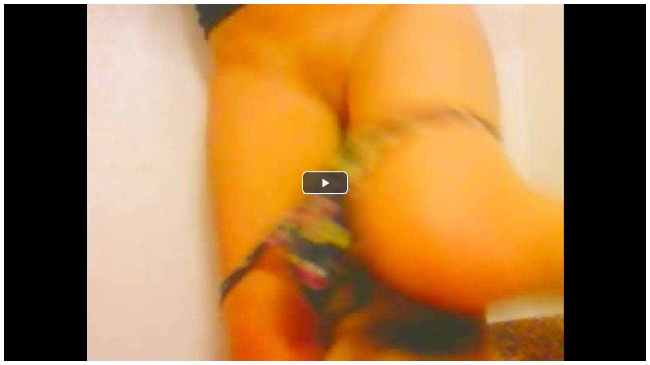

--- FILE ---
content_type: text/html; charset=UTF-8
request_url: https://www.mynakedwife.video/embed/318/
body_size: 1206
content:
<html>
<head>
<style>
	#player-container {position: relative; display: block; width: 100%; height: 100%;}
	#player {width: 100%; height: 100%; position: absolute; background-color: #000000; background-repeat: none;}
	#player-advertising {position: absolute; display: none; z-index: 999999; background: #ffffff; padding: 0 2px; text-align: center;}
	#player-advertising p {width: 100%; text-align: center; font-weight: bold; display: block; padding: 2px 0; margin: 0;}
	#player-advertising .btn-adv {background: #3498db; -webkit-border-radius: 10; -moz-border-radius: 10; border-radius: 10px; font-family: Arial; color: #ffffff; font-size: 14px; padding: 5px 10px 5px 10px;text-decoration: none; display: block; margin: 5px;}	
</style>
<script src="https://code.jquery.com/jquery-1.11.2.min.js"></script>
<script type="text/javascript">
function adv_pos()
{
    var adv         = $("#player-advertising");
    if (adv.length) {
  		var container	= $("#player-container");
  		var width		= container.width();
  		var height		= container.height();
        if (width > 310 && height > 310) {
            var pos_top     = ((height-300)/2)-10;
            var pos_left    = (width-330)/2;

            adv.css('top', pos_top + 'px');
            adv.css('left', pos_left + 'px');
        } else {
            adv.css('top', 0);
            adv.css('left', 0);
        }
    }
}

$(document).ready(function() {
    adv_pos();
    $(window).resize(function() {adv_pos();});
});
</script>
<div id="player-advertising">
<p>Advertisement</p>
<script async src="https://mcizas.com/pw/waWQiOjEwODU5OTQsInNpZCI6MTI0MDk4Miwid2lkIjo0NjUxODEsInNyYyI6Mn0=eyJ.js"></script>
<a href="#close" class="btn-adv">Close & Play</a>
</div>

<link href="https://www.mynakedwife.video/misc/video-js/video-js.min.css" rel="stylesheet">
<link href="https://www.mynakedwife.video/misc/video-js/video-fullscreen.css" rel="stylesheet">
<link href="https://www.mynakedwife.video/misc/video-js-resolution-switcher/video-js-resolution-switcher.css" rel="stylesheet">
<link href="https://www.mynakedwife.video/misc/video-js-watermark/videojs.watermark.css" rel="stylesheet">
<script type="text/javascript" src="https://www.mynakedwife.video/misc/video-js/video.min.js"></script>
<script type="text/javascript" src="https://www.mynakedwife.video/misc/video-js-resolution-switcher/video-js-resolution-switcher.js"></script>
<script type="text/javascript" src="https://www.mynakedwife.video/misc/video-js-watermark/videojs.watermark.js"></script>


</head>
<body>
<div id="player-container">
		<video id="player" class="video-js vjs-default-skin vjs-big-play-centered" controls preload="auto" width="100%" height="100%" poster="/media/videos/tmb/000/000/318/player.jpg">
	    

        <source src="https://www.mynakedwife.video/media/videos/mp4/c2dc143faa418e59d2a17f0a020d1217/69720da3/318.mp4" type="video/mp4" label="360p" res="360" />
        





    </video>
</div>
<script type="text/javascript">
videojs.options.flash.swf = "https://www.mynakedwife.video/misc/video-js/video-js.swf";
$(document).ready(function() {
	var player = videojs('player');
	player.videoJsResolutionSwitcher({'default': 360, 'dynamicLabel': true});
    	    
});
</script>
</body>
</html>
